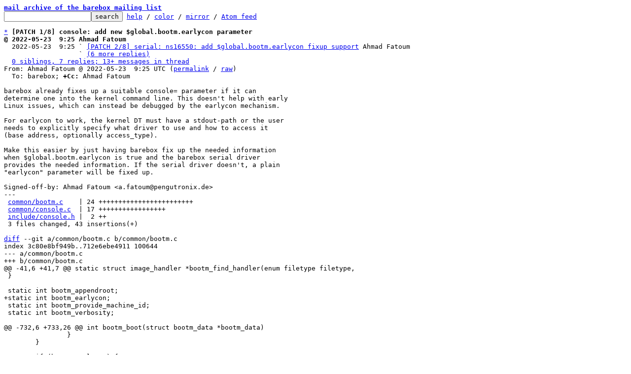

--- FILE ---
content_type: text/html; charset=UTF-8
request_url: https://lore.barebox.org/barebox/20220523092526.791716-6-a.fatoum@pengutronix.de/T/
body_size: 8742
content:
<html><head><title>[PATCH 1/8] console: add new $global.bootm.earlycon parameter</title><link
rel=alternate
title="Atom feed"
href="../../new.atom"
type="application/atom+xml"/><style>pre{white-space:pre-wrap}*{font-size:100%;font-family:monospace}</style></head><body><form
action="../../"><pre><a
href="../../?t=20220609092701"><b>mail archive of the barebox mailing list</b></a>
<input
name=q
type=text /><input
type=submit
value=search /> <a
href="../../_/text/help/">help</a> / <a
href="../../_/text/color/">color</a> / <a
id=mirror
href="../../_/text/mirror/">mirror</a> / <a
href="../../new.atom">Atom feed</a></pre></form><pre><a
href=#ed9c707640af179f8e88f801139c3de478c48edfd
id=md9c707640af179f8e88f801139c3de478c48edfd>*</a> <b>[PATCH 1/8] console: add new $global.bootm.earlycon parameter</b>
<b>@ 2022-05-23  9:25 Ahmad Fatoum</b>
  2022-05-23  9:25 ` <a
href="#m0d64e95fe13ca1170ab45d75f712245be325643f">[PATCH 2/8] serial: ns16550: add $global.bootm.earlycon fixup support</a> Ahmad Fatoum
                   ` <a
href=#r0d64e95fe13ca1170ab45d75f712245be325643f>(6 more replies)</a>
  <a
href=#rd9c707640af179f8e88f801139c3de478c48edfd>0 siblings, 7 replies; 13+ messages in thread</a>
From: Ahmad Fatoum @ 2022-05-23  9:25 UTC (<a
href="../../20220523092526.791716-1-a.fatoum@pengutronix.de/">permalink</a> / <a
href="../../20220523092526.791716-1-a.fatoum@pengutronix.de/raw">raw</a>)
  To: barebox; <b>+Cc:</b> Ahmad Fatoum

barebox already fixes up a suitable console= parameter if it can
determine one into the kernel command line. This doesn&#39;t help with early
Linux issues, which can instead be debugged by the earlycon mechanism.

For earlycon to work, the kernel DT must have a stdout-path or the user
needs to explicitly specify what driver to use and how to access it
(base address, optionally access_type).

Make this easier by just having barebox fix up the needed information
when $global.bootm.earlycon is true and the barebox serial driver
provides the needed information. If the serial driver doesn&#39;t, a plain
&#34;earlycon&#34; parameter will be fixed up.

Signed-off-by: Ahmad Fatoum &lt;a.fatoum@pengutronix.de&gt;
---
 <a
id=iZ2e.:..:20220523092526.791716-1-a.fatoum::40pengutronix.de:1common:bootm.c
href=#Z2e.:..:20220523092526.791716-1-a.fatoum::40pengutronix.de:1common:bootm.c>common/bootm.c</a>    | 24 ++++++++++++++++++++++++
 <a
id=iZ2e.:..:20220523092526.791716-1-a.fatoum::40pengutronix.de:1common:console.c
href=#Z2e.:..:20220523092526.791716-1-a.fatoum::40pengutronix.de:1common:console.c>common/console.c</a>  | 17 +++++++++++++++++
 <a
id=iZ2e.:..:20220523092526.791716-1-a.fatoum::40pengutronix.de:1include:console.h
href=#Z2e.:..:20220523092526.791716-1-a.fatoum::40pengutronix.de:1include:console.h>include/console.h</a> |  2 ++
 3 files changed, 43 insertions(+)

<span
class="head"><a
href=#iZ2e.:..:20220523092526.791716-1-a.fatoum::40pengutronix.de:1common:bootm.c
id=Z2e.:..:20220523092526.791716-1-a.fatoum::40pengutronix.de:1common:bootm.c>diff</a> --git a/common/bootm.c b/common/bootm.c
index 3c80e8bf949b..712e6ebe4911 100644
--- a/common/bootm.c
+++ b/common/bootm.c
</span><span
class="hunk">@@ -41,6 +41,7 @@ static struct image_handler *bootm_find_handler(enum filetype filetype,
</span> }
 
 static int bootm_appendroot;
<span
class="add">+static int bootm_earlycon;
</span> static int bootm_provide_machine_id;
 static int bootm_verbosity;
 
<span
class="hunk">@@ -732,6 +733,26 @@ int bootm_boot(struct bootm_data *bootm_data)
</span> 		}
 	}
 
<span
class="add">+	if (bootm_earlycon) {
+		struct console_device *console;
+		const char *earlycon = NULL;
+
+		for_each_console(console) {
+			if (!(console-&gt;f_active &#38; (CONSOLE_STDOUT | CONSOLE_STDERR)))
+				continue;
+
+			earlycon = dev_get_param(&#38;console-&gt;class_dev, &#34;linux.bootargs.earlycon&#34;);
+			if (earlycon)
+				break;
+		}
+
+		if (!earlycon)
+			earlycon = &#34;earlycon&#34;;
+
+		pr_info(&#34;Adding \&#34;%s\&#34; to Kernel commandline\n&#34;, earlycon);
+		globalvar_add_simple(&#34;linux.bootargs.bootm.earlycon&#34;, earlycon);
+	}
+
</span> 	if (bootm_data-&gt;provide_machine_id) {
 		const char *machine_id = getenv_nonempty(&#34;global.machine_id&#34;);
 		char *machine_id_bootarg;
<span
class="hunk">@@ -798,6 +819,7 @@ err_out:
</span> 	if (data-&gt;of_root_node &#38;&#38; data-&gt;of_root_node != of_get_root_node())
 		of_delete_node(data-&gt;of_root_node);
 
<span
class="add">+	globalvar_remove(&#34;linux.bootargs.bootm.earlycon&#34;);
</span> 	globalvar_remove(&#34;linux.bootargs.bootm.appendroot&#34;);
 	free(data-&gt;os_header);
 	free(data-&gt;os_file);
<span
class="hunk">@@ -897,6 +919,7 @@ static int bootm_init(void)
</span> 	globalvar_add_simple(&#34;bootm.root_dev&#34;, NULL);
 	globalvar_add_simple(&#34;bootm.tee&#34;, NULL);
 	globalvar_add_simple_bool(&#34;bootm.appendroot&#34;, &#38;bootm_appendroot);
<span
class="add">+	globalvar_add_simple_bool(&#34;bootm.earlycon&#34;, &#38;bootm_earlycon);
</span> 	globalvar_add_simple_bool(&#34;bootm.provide_machine_id&#34;, &#38;bootm_provide_machine_id);
 	if (IS_ENABLED(CONFIG_BOOTM_INITRD)) {
 		globalvar_add_simple(&#34;bootm.initrd&#34;, NULL);
<span
class="hunk">@@ -936,6 +959,7 @@ BAREBOX_MAGICVAR(global.bootm.oftree, &#34;bootm default oftree&#34;);
</span> BAREBOX_MAGICVAR(global.bootm.tee, &#34;bootm default tee image&#34;);
 BAREBOX_MAGICVAR(global.bootm.verify, &#34;bootm default verify level&#34;);
 BAREBOX_MAGICVAR(global.bootm.verbose, &#34;bootm default verbosity level (0=quiet)&#34;);
<span
class="add">+BAREBOX_MAGICVAR(global.bootm.earlycon, &#34;Add earlycon option to Kernel for early log output&#34;);
</span> BAREBOX_MAGICVAR(global.bootm.appendroot, &#34;Add root= option to Kernel to mount rootfs from the device the Kernel comes from (default, device can be overridden via global.bootm.root_dev)&#34;);
 BAREBOX_MAGICVAR(global.bootm.root_dev, &#34;bootm default root device (overrides default device in global.bootm.appendroot)&#34;);
 BAREBOX_MAGICVAR(global.bootm.provide_machine_id, &#34;If true, append systemd.machine_id=$global.machine_id to Kernel command line&#34;);
<span
class="head"><a
href=#iZ2e.:..:20220523092526.791716-1-a.fatoum::40pengutronix.de:1common:console.c
id=Z2e.:..:20220523092526.791716-1-a.fatoum::40pengutronix.de:1common:console.c>diff</a> --git a/common/console.c b/common/console.c
index 8727b187cf7c..c442c2dde132 100644
--- a/common/console.c
+++ b/common/console.c
</span><span
class="hunk">@@ -220,6 +220,21 @@ static void console_init_early(void)
</span> 	initialized = CONSOLE_INITIALIZED_BUFFER;
 }
 
<span
class="add">+static void console_add_earlycon_param(struct console_device *cdev, unsigned baudrate)
+{
+	char *str;
+
+	if (!cdev-&gt;linux_earlycon_name)
+		return;
+
+	str = basprintf(&#34;earlycon=%s,0x%lx,%dn8&#34;, cdev-&gt;linux_earlycon_name,
+			(ulong)cdev-&gt;phys_base, baudrate);
+
+	dev_add_param_fixed(&#38;cdev-&gt;class_dev, &#34;linux.bootargs.earlycon&#34;, str);
+
+	free(str);
+}
+
</span> static void console_set_stdoutpath(struct console_device *cdev, unsigned baudrate)
 {
 	int id;
<span
class="hunk">@@ -332,6 +347,8 @@ int console_register(struct console_device *newcdev)
</span> 		console_set_stdoutpath(newcdev, baudrate);
 	}
 
<span
class="add">+	console_add_earlycon_param(newcdev, baudrate);
+
</span> 	if (newcdev-&gt;setbrg) {
 		ret = newcdev-&gt;setbrg(newcdev, baudrate);
 		if (ret)
<span
class="head"><a
href=#iZ2e.:..:20220523092526.791716-1-a.fatoum::40pengutronix.de:1include:console.h
id=Z2e.:..:20220523092526.791716-1-a.fatoum::40pengutronix.de:1include:console.h>diff</a> --git a/include/console.h b/include/console.h
index 5d5783ca6668..7fea8eeb9e7d 100644
--- a/include/console.h
+++ b/include/console.h
</span><span
class="hunk">@@ -53,6 +53,8 @@ struct console_device {
</span> 	unsigned int baudrate_param;
 
 	const char *linux_console_name;
<span
class="add">+	const char *linux_earlycon_name;
+	void __iomem *phys_base;
</span> 
 	struct cdev devfs;
 	struct cdev_operations fops;
-- 
2.30.2


_______________________________________________
barebox mailing list
barebox@lists.infradead.org
<a
href="http://lists.infradead.org/mailman/listinfo/barebox">http://lists.infradead.org/mailman/listinfo/barebox</a>


<a
href=#md9c707640af179f8e88f801139c3de478c48edfd
id=ed9c707640af179f8e88f801139c3de478c48edfd>^</a> <a
href="../../20220523092526.791716-1-a.fatoum@pengutronix.de/">permalink</a> <a
href="../../20220523092526.791716-1-a.fatoum@pengutronix.de/raw">raw</a> <a
href="../../20220523092526.791716-1-a.fatoum@pengutronix.de/#R">reply</a>	[<a
href="../../20220523092526.791716-1-a.fatoum@pengutronix.de/T/#u"><b>flat</b></a>|<a
href="../../20220523092526.791716-1-a.fatoum@pengutronix.de/t/#u">nested</a>] <a
href=#rd9c707640af179f8e88f801139c3de478c48edfd>13+ messages in thread</a></pre><hr><pre><a
href=#e0d64e95fe13ca1170ab45d75f712245be325643f
id=m0d64e95fe13ca1170ab45d75f712245be325643f>*</a> <b>[PATCH 2/8] serial: ns16550: add $global.bootm.earlycon fixup support</b>
  2022-05-23  9:25 <a
href="#md9c707640af179f8e88f801139c3de478c48edfd">[PATCH 1/8] console: add new $global.bootm.earlycon parameter</a> Ahmad Fatoum
<b>@ 2022-05-23  9:25 ` Ahmad Fatoum</b>
  2022-05-23  9:25 ` <a
href="#m13f0acf8b0f59219b65ac597cff427bc4a893174">[PATCH 3/8] serial: amba-pl011:</a> &#34; Ahmad Fatoum
                   ` <a
href=#r13f0acf8b0f59219b65ac597cff427bc4a893174>(5 subsequent siblings)</a>
  <a
href=#r0d64e95fe13ca1170ab45d75f712245be325643f>6 siblings, 0 replies; 13+ messages in thread</a>
From: Ahmad Fatoum @ 2022-05-23  9:25 UTC (<a
href="../../20220523092526.791716-2-a.fatoum@pengutronix.de/">permalink</a> / <a
href="../../20220523092526.791716-2-a.fatoum@pengutronix.de/raw">raw</a>)
  To: barebox; <b>+Cc:</b> Ahmad Fatoum

There are too many ways to integrate a ns16550. Let barebox compute a
suitable earlycon for each device.

Signed-off-by: Ahmad Fatoum &lt;a.fatoum@pengutronix.de&gt;
---
 <a
id=iZ2e.:..:20220523092526.791716-2-a.fatoum::40pengutronix.de:1drivers:serial:serial_ns16550.c
href=#Z2e.:..:20220523092526.791716-2-a.fatoum::40pengutronix.de:1drivers:serial:serial_ns16550.c>drivers/serial/serial_ns16550.c</a> | 22 ++++++++++++++++++++++
 1 file changed, 22 insertions(+)

<span
class="head"><a
href=#iZ2e.:..:20220523092526.791716-2-a.fatoum::40pengutronix.de:1drivers:serial:serial_ns16550.c
id=Z2e.:..:20220523092526.791716-2-a.fatoum::40pengutronix.de:1drivers:serial:serial_ns16550.c>diff</a> --git a/drivers/serial/serial_ns16550.c b/drivers/serial/serial_ns16550.c
index 464ae1aebc33..b4cea816ada7 100644
--- a/drivers/serial/serial_ns16550.c
+++ b/drivers/serial/serial_ns16550.c
</span><span
class="hunk">@@ -39,11 +39,13 @@ struct ns16550_priv {
</span> 	unsigned iobase;
 	void (*write_reg)(struct ns16550_priv *, uint8_t val, unsigned offset);
 	uint8_t (*read_reg)(struct ns16550_priv *, unsigned offset);
<span
class="add">+	const char *access_type;
</span> };
 
 struct ns16550_drvdata {
         void (*init_port)(struct console_device *cdev);
         const char *linux_console_name;
<span
class="add">+        const char *linux_earlycon_name;
</span> };
 
 static inline struct ns16550_priv *to_ns16550_priv(struct console_device *cdev)
<span
class="hunk">@@ -323,22 +325,27 @@ static void ns16550_probe_dt(struct device_d *dev, struct ns16550_priv *priv)
</span> 		priv-&gt;mmiobase += offset;
 	of_property_read_u32(np, &#34;reg-shift&#34;, &#38;priv-&gt;plat.shift);
 	of_property_read_u32(np, &#34;reg-io-width&#34;, &#38;width);
<span
class="add">+
</span> 	switch (width) {
 	case 1:
 		priv-&gt;read_reg = ns16550_read_reg_mmio_8;
 		priv-&gt;write_reg = ns16550_write_reg_mmio_8;
<span
class="add">+		priv-&gt;access_type = &#34;mmio&#34;;
</span> 		break;
 	case 2:
 		priv-&gt;read_reg = ns16550_read_reg_mmio_16;
 		priv-&gt;write_reg = ns16550_write_reg_mmio_16;
<span
class="add">+		priv-&gt;access_type = &#34;mmio16&#34;;
</span> 		break;
 	case 4:
 		if (of_device_is_big_endian(np)) {
 			priv-&gt;read_reg = ns16550_read_reg_mmio_32be;
 			priv-&gt;write_reg = ns16550_write_reg_mmio_32be;
<span
class="add">+			priv-&gt;access_type = &#34;mmio32be&#34;;
</span> 		} else {
 			priv-&gt;read_reg = ns16550_read_reg_mmio_32;
 			priv-&gt;write_reg = ns16550_write_reg_mmio_32;
<span
class="add">+			priv-&gt;access_type = &#34;mmio32&#34;;
</span> 		}
 		break;
 	default:
<span
class="hunk">@@ -350,30 +357,36 @@ static void ns16550_probe_dt(struct device_d *dev, struct ns16550_priv *priv)
</span> static struct ns16550_drvdata ns16450_drvdata = {
 	.init_port = ns16450_serial_init_port,
 	.linux_console_name = &#34;ttyS&#34;,
<span
class="add">+	.linux_earlycon_name = &#34;uart8250&#34;,
</span> };
 
 static struct ns16550_drvdata ns16550_drvdata = {
 	.init_port = ns16550_serial_init_port,
 	.linux_console_name = &#34;ttyS&#34;,
<span
class="add">+	.linux_earlycon_name = &#34;uart8250&#34;,
</span> };
 
 static __maybe_unused struct ns16550_drvdata omap_drvdata = {
 	.init_port = ns16550_omap_init_port,
 	.linux_console_name = &#34;ttyO&#34;,
<span
class="add">+	.linux_earlycon_name = &#34;omap8250&#34;,
</span> };
 
 static __maybe_unused struct ns16550_drvdata jz_drvdata = {
 	.init_port = ns16550_jz_init_port,
<span
class="add">+	.linux_earlycon_name = &#34;jz4740_uart&#34;,
</span> };
 
 static __maybe_unused struct ns16550_drvdata tegra_drvdata = {
 	.init_port = ns16550_serial_init_port,
 	.linux_console_name = &#34;ttyS&#34;,
<span
class="add">+	.linux_earlycon_name = &#34;uart8250&#34;,
</span> };
 
 static __maybe_unused struct ns16550_drvdata rpi_drvdata = {
 	.init_port = rpi_init_port,
 	.linux_console_name = &#34;ttyS&#34;,
<span
class="add">+	.linux_earlycon_name = &#34;bcm2835aux&#34;,
</span> };
 
 static int ns16550_init_iomem(struct device_d *dev, struct ns16550_priv *priv)
<span
class="hunk">@@ -396,14 +409,17 @@ static int ns16550_init_iomem(struct device_d *dev, struct ns16550_priv *priv)
</span> 	case IORESOURCE_MEM_8BIT:
 		priv-&gt;read_reg = ns16550_read_reg_mmio_8;
 		priv-&gt;write_reg = ns16550_write_reg_mmio_8;
<span
class="add">+		priv-&gt;access_type = &#34;mmio&#34;;
</span> 		break;
 	case IORESOURCE_MEM_16BIT:
 		priv-&gt;read_reg = ns16550_read_reg_mmio_16;
 		priv-&gt;write_reg = ns16550_write_reg_mmio_16;
<span
class="add">+		priv-&gt;access_type = &#34;mmio16&#34;;
</span> 		break;
 	case IORESOURCE_MEM_32BIT:
 		priv-&gt;read_reg = ns16550_read_reg_mmio_32;
 		priv-&gt;write_reg = ns16550_write_reg_mmio_32;
<span
class="add">+		priv-&gt;access_type = &#34;mmio32&#34;;
</span> 		break;
 	}
 
<span
class="hunk">@@ -441,6 +457,8 @@ static int ns16550_init_ioport(struct device_d *dev, struct ns16550_priv *priv)
</span> 		break;
 	}
 
<span
class="add">+	priv-&gt;access_type = &#34;io&#34;;
+
</span> 	return 0;
 }
 
<span
class="hunk">@@ -502,6 +520,10 @@ static int ns16550_probe(struct device_d *dev)
</span> 	cdev-&gt;setbrg = ns16550_setbaudrate;
 	cdev-&gt;flush = ns16550_flush;
 	cdev-&gt;linux_console_name = devtype-&gt;linux_console_name;
<span
class="add">+	cdev-&gt;linux_earlycon_name = basprintf(&#34;%s,%s&#34;, devtype-&gt;linux_earlycon_name,
+					      priv-&gt;access_type);
+	cdev-&gt;phys_base = !strcmp(priv-&gt;access_type, &#34;io&#34;) ?
+		IOMEM((ulong)priv-&gt;iobase) : priv-&gt;mmiobase;
</span> 
 	priv-&gt;fcrval = FCRVAL;
 
-- 
2.30.2


_______________________________________________
barebox mailing list
barebox@lists.infradead.org
<a
href="http://lists.infradead.org/mailman/listinfo/barebox">http://lists.infradead.org/mailman/listinfo/barebox</a>


<a
href=#m0d64e95fe13ca1170ab45d75f712245be325643f
id=e0d64e95fe13ca1170ab45d75f712245be325643f>^</a> <a
href="../../20220523092526.791716-2-a.fatoum@pengutronix.de/">permalink</a> <a
href="../../20220523092526.791716-2-a.fatoum@pengutronix.de/raw">raw</a> <a
href="../../20220523092526.791716-2-a.fatoum@pengutronix.de/#R">reply</a>	[<a
href="../../20220523092526.791716-2-a.fatoum@pengutronix.de/T/#u"><b>flat</b></a>|<a
href="../../20220523092526.791716-2-a.fatoum@pengutronix.de/t/#u">nested</a>] <a
href=#r0d64e95fe13ca1170ab45d75f712245be325643f>13+ messages in thread</a></pre><hr><pre><a
href=#e13f0acf8b0f59219b65ac597cff427bc4a893174
id=m13f0acf8b0f59219b65ac597cff427bc4a893174>*</a> <b>[PATCH 3/8] serial: amba-pl011: add $global.bootm.earlycon fixup support</b>
  2022-05-23  9:25 <a
href="#md9c707640af179f8e88f801139c3de478c48edfd">[PATCH 1/8] console: add new $global.bootm.earlycon parameter</a> Ahmad Fatoum
  2022-05-23  9:25 ` <a
href="#m0d64e95fe13ca1170ab45d75f712245be325643f">[PATCH 2/8] serial: ns16550: add $global.bootm.earlycon fixup support</a> Ahmad Fatoum
<b>@ 2022-05-23  9:25 ` Ahmad Fatoum</b>
  2022-05-23  9:25 ` <a
href="#mf638ad3147a125e0a79441d261ecf0d5f8c1cc7d">[PATCH 4/8] serial: atmel:</a> &#34; Ahmad Fatoum
                   ` <a
href=#rf638ad3147a125e0a79441d261ecf0d5f8c1cc7d>(4 subsequent siblings)</a>
  <a
href=#r13f0acf8b0f59219b65ac597cff427bc4a893174>6 siblings, 0 replies; 13+ messages in thread</a>
From: Ahmad Fatoum @ 2022-05-23  9:25 UTC (<a
href="../../20220523092526.791716-3-a.fatoum@pengutronix.de/">permalink</a> / <a
href="../../20220523092526.791716-3-a.fatoum@pengutronix.de/raw">raw</a>)
  To: barebox; <b>+Cc:</b> Ahmad Fatoum

Allow barebox compute a suitable earlycon parameter.

Signed-off-by: Ahmad Fatoum &lt;a.fatoum@pengutronix.de&gt;
---
 <a
id=iZ2e.:..:20220523092526.791716-3-a.fatoum::40pengutronix.de:1drivers:serial:amba-pl011.c
href=#Z2e.:..:20220523092526.791716-3-a.fatoum::40pengutronix.de:1drivers:serial:amba-pl011.c>drivers/serial/amba-pl011.c</a> | 2 ++
 <a
id=iZ2e.:..:20220523092526.791716-3-a.fatoum::40pengutronix.de:1drivers:serial:stm-serial.c
href=#Z2e.:..:20220523092526.791716-3-a.fatoum::40pengutronix.de:1drivers:serial:stm-serial.c>drivers/serial/stm-serial.c</a> | 2 ++
 2 files changed, 4 insertions(+)

<span
class="head"><a
href=#iZ2e.:..:20220523092526.791716-3-a.fatoum::40pengutronix.de:1drivers:serial:amba-pl011.c
id=Z2e.:..:20220523092526.791716-3-a.fatoum::40pengutronix.de:1drivers:serial:amba-pl011.c>diff</a> --git a/drivers/serial/amba-pl011.c b/drivers/serial/amba-pl011.c
index 345c58e27426..b53ff6877b77 100644
--- a/drivers/serial/amba-pl011.c
+++ b/drivers/serial/amba-pl011.c
</span><span
class="hunk">@@ -202,6 +202,8 @@ static int pl011_probe(struct amba_device *dev, const struct amba_id *id)
</span> 	cdev-&gt;getc = pl011_getc;
 	cdev-&gt;setbrg = pl011_setbaudrate;
 	cdev-&gt;linux_console_name = &#34;ttyAMA&#34;;
<span
class="add">+	cdev-&gt;linux_earlycon_name = &#34;pl011&#34;;
+	cdev-&gt;phys_base = uart-&gt;base;
</span> 
 	pl011_init_port(cdev);
 
<span
class="head"><a
href=#iZ2e.:..:20220523092526.791716-3-a.fatoum::40pengutronix.de:1drivers:serial:stm-serial.c
id=Z2e.:..:20220523092526.791716-3-a.fatoum::40pengutronix.de:1drivers:serial:stm-serial.c>diff</a> --git a/drivers/serial/stm-serial.c b/drivers/serial/stm-serial.c
index 30aaba94f0ef..b4b2c4cc8f71 100644
--- a/drivers/serial/stm-serial.c
+++ b/drivers/serial/stm-serial.c
</span><span
class="hunk">@@ -149,12 +149,14 @@ static int stm_serial_probe(struct device_d *dev)
</span> 	cdev-&gt;setbrg = stm_serial_setbaudrate;
 	cdev-&gt;dev = dev;
 	cdev-&gt;linux_console_name = &#34;ttyAMA&#34;;
<span
class="add">+	cdev-&gt;linux_earlycon_name = &#34;pl011&#34;;
</span> 
 	dev-&gt;priv = priv;
 	iores = dev_request_mem_resource(dev, 0);
 	if (IS_ERR(iores))
 		return PTR_ERR(iores);
 	priv-&gt;base = IOMEM(iores-&gt;start);
<span
class="add">+	cdev-&gt;phys_base = priv-&gt;base;
</span> 	priv-&gt;clk = clk_get(dev, NULL);
 	if (IS_ERR(priv-&gt;clk))
 		return PTR_ERR(priv-&gt;clk);
-- 
2.30.2


_______________________________________________
barebox mailing list
barebox@lists.infradead.org
<a
href="http://lists.infradead.org/mailman/listinfo/barebox">http://lists.infradead.org/mailman/listinfo/barebox</a>


<a
href=#m13f0acf8b0f59219b65ac597cff427bc4a893174
id=e13f0acf8b0f59219b65ac597cff427bc4a893174>^</a> <a
href="../../20220523092526.791716-3-a.fatoum@pengutronix.de/">permalink</a> <a
href="../../20220523092526.791716-3-a.fatoum@pengutronix.de/raw">raw</a> <a
href="../../20220523092526.791716-3-a.fatoum@pengutronix.de/#R">reply</a>	[<a
href="../../20220523092526.791716-3-a.fatoum@pengutronix.de/T/#u"><b>flat</b></a>|<a
href="../../20220523092526.791716-3-a.fatoum@pengutronix.de/t/#u">nested</a>] <a
href=#r13f0acf8b0f59219b65ac597cff427bc4a893174>13+ messages in thread</a></pre><hr><pre><a
href=#ef638ad3147a125e0a79441d261ecf0d5f8c1cc7d
id=mf638ad3147a125e0a79441d261ecf0d5f8c1cc7d>*</a> <b>[PATCH 4/8] serial: atmel: add $global.bootm.earlycon fixup support</b>
  2022-05-23  9:25 <a
href="#md9c707640af179f8e88f801139c3de478c48edfd">[PATCH 1/8] console: add new $global.bootm.earlycon parameter</a> Ahmad Fatoum
  2022-05-23  9:25 ` <a
href="#m0d64e95fe13ca1170ab45d75f712245be325643f">[PATCH 2/8] serial: ns16550: add $global.bootm.earlycon fixup support</a> Ahmad Fatoum
  2022-05-23  9:25 ` <a
href="#m13f0acf8b0f59219b65ac597cff427bc4a893174">[PATCH 3/8] serial: amba-pl011:</a> &#34; Ahmad Fatoum
<b>@ 2022-05-23  9:25 ` Ahmad Fatoum</b>
  2022-05-23  9:25 ` <a
href="#m8447638a8ff92b994fbab97f38dfdab016d97df8">[PATCH 5/8] serial: imx:</a> &#34; Ahmad Fatoum
                   ` <a
href=#r8447638a8ff92b994fbab97f38dfdab016d97df8>(3 subsequent siblings)</a>
  <a
href=#rf638ad3147a125e0a79441d261ecf0d5f8c1cc7d>6 siblings, 0 replies; 13+ messages in thread</a>
From: Ahmad Fatoum @ 2022-05-23  9:25 UTC (<a
href="../../20220523092526.791716-4-a.fatoum@pengutronix.de/">permalink</a> / <a
href="../../20220523092526.791716-4-a.fatoum@pengutronix.de/raw">raw</a>)
  To: barebox; <b>+Cc:</b> Ahmad Fatoum

Allow barebox compute a suitable earlycon parameter.

Signed-off-by: Ahmad Fatoum &lt;a.fatoum@pengutronix.de&gt;
---
 <a
id=iZ2e.:..:20220523092526.791716-4-a.fatoum::40pengutronix.de:1drivers:serial:atmel.c
href=#Z2e.:..:20220523092526.791716-4-a.fatoum::40pengutronix.de:1drivers:serial:atmel.c>drivers/serial/atmel.c</a> | 3 +++
 1 file changed, 3 insertions(+)

<span
class="head"><a
href=#iZ2e.:..:20220523092526.791716-4-a.fatoum::40pengutronix.de:1drivers:serial:atmel.c
id=Z2e.:..:20220523092526.791716-4-a.fatoum::40pengutronix.de:1drivers:serial:atmel.c>diff</a> --git a/drivers/serial/atmel.c b/drivers/serial/atmel.c
index f83835da9ab7..9e20754998e9 100644
--- a/drivers/serial/atmel.c
+++ b/drivers/serial/atmel.c
</span><span
class="hunk">@@ -427,11 +427,14 @@ static int atmel_serial_probe(struct device_d *dev)
</span> 	cdev-&gt;setbrg = atmel_serial_setbaudrate;
 	cdev-&gt;set_mode = atmel_serial_set_mode;
 	cdev-&gt;linux_console_name = &#34;ttyAT&#34;;
<span
class="add">+	cdev-&gt;linux_earlycon_name = &#34;atmel_serial&#34;;
</span> 
 	ret = atmel_serial_init_port(cdev);
 	if (ret)
 		return ret;
 
<span
class="add">+	cdev-&gt;phys_base = uart-&gt;base;
+
</span> 	/* Enable UART */
 
 	console_register(cdev);
-- 
2.30.2


_______________________________________________
barebox mailing list
barebox@lists.infradead.org
<a
href="http://lists.infradead.org/mailman/listinfo/barebox">http://lists.infradead.org/mailman/listinfo/barebox</a>


<a
href=#mf638ad3147a125e0a79441d261ecf0d5f8c1cc7d
id=ef638ad3147a125e0a79441d261ecf0d5f8c1cc7d>^</a> <a
href="../../20220523092526.791716-4-a.fatoum@pengutronix.de/">permalink</a> <a
href="../../20220523092526.791716-4-a.fatoum@pengutronix.de/raw">raw</a> <a
href="../../20220523092526.791716-4-a.fatoum@pengutronix.de/#R">reply</a>	[<a
href="../../20220523092526.791716-4-a.fatoum@pengutronix.de/T/#u"><b>flat</b></a>|<a
href="../../20220523092526.791716-4-a.fatoum@pengutronix.de/t/#u">nested</a>] <a
href=#rf638ad3147a125e0a79441d261ecf0d5f8c1cc7d>13+ messages in thread</a></pre><hr><pre><a
href=#e8447638a8ff92b994fbab97f38dfdab016d97df8
id=m8447638a8ff92b994fbab97f38dfdab016d97df8>*</a> <b>[PATCH 5/8] serial: imx: add $global.bootm.earlycon fixup support</b>
  2022-05-23  9:25 <a
href="#md9c707640af179f8e88f801139c3de478c48edfd">[PATCH 1/8] console: add new $global.bootm.earlycon parameter</a> Ahmad Fatoum
                   ` <a
href=#rf638ad3147a125e0a79441d261ecf0d5f8c1cc7d>(2 preceding siblings ...)</a>
  2022-05-23  9:25 ` <a
href="#mf638ad3147a125e0a79441d261ecf0d5f8c1cc7d">[PATCH 4/8] serial: atmel:</a> &#34; Ahmad Fatoum
<b>@ 2022-05-23  9:25 ` Ahmad Fatoum</b>
  2022-05-23 11:04   ` <a
href="#mf4c6d3fa943b0d5483c0e27504cf22dbe71da865">Sascha Hauer</a>
  2022-05-23  9:25 ` <a
href="#m118648bd2fca29ddc03c4f0d6bc67bc930d47b60">[PATCH 6/8] serial: litex: add linux console/earlycon</a> &#34; Ahmad Fatoum
                   ` <a
href=#r118648bd2fca29ddc03c4f0d6bc67bc930d47b60>(2 subsequent siblings)</a>
  <a
href=#r8447638a8ff92b994fbab97f38dfdab016d97df8>6 siblings, 1 reply; 13+ messages in thread</a>
From: Ahmad Fatoum @ 2022-05-23  9:25 UTC (<a
href="../../20220523092526.791716-5-a.fatoum@pengutronix.de/">permalink</a> / <a
href="../../20220523092526.791716-5-a.fatoum@pengutronix.de/raw">raw</a>)
  To: barebox; <b>+Cc:</b> Ahmad Fatoum

Allow barebox compute a suitable earlycon parameter.

Signed-off-by: Ahmad Fatoum &lt;a.fatoum@pengutronix.de&gt;
---
 <a
id=iZ2e.:..:20220523092526.791716-5-a.fatoum::40pengutronix.de:1drivers:serial:serial_imx.c
href=#Z2e.:..:20220523092526.791716-5-a.fatoum::40pengutronix.de:1drivers:serial:serial_imx.c>drivers/serial/serial_imx.c</a> | 2 ++
 1 file changed, 2 insertions(+)

<span
class="head"><a
href=#iZ2e.:..:20220523092526.791716-5-a.fatoum::40pengutronix.de:1drivers:serial:serial_imx.c
id=Z2e.:..:20220523092526.791716-5-a.fatoum::40pengutronix.de:1drivers:serial:serial_imx.c>diff</a> --git a/drivers/serial/serial_imx.c b/drivers/serial/serial_imx.c
index 6a933c930e9b..cf9c3f02a7ef 100644
--- a/drivers/serial/serial_imx.c
+++ b/drivers/serial/serial_imx.c
</span><span
class="hunk">@@ -234,6 +234,8 @@ static int imx_serial_probe(struct device_d *dev)
</span> 	cdev-&gt;flush = imx_serial_flush;
 	cdev-&gt;setbrg = imx_serial_setbaudrate;
 	cdev-&gt;linux_console_name = &#34;ttymxc&#34;;
<span
class="add">+	cdev-&gt;linux_earlycon_name = &#34;ec_imx6q&#34;;
+	cdev-&gt;phys_base = priv-&gt;regs;
</span> 	if (dev-&gt;device_node) {
 		devname = of_alias_get(dev-&gt;device_node);
 		if (devname) {
-- 
2.30.2


_______________________________________________
barebox mailing list
barebox@lists.infradead.org
<a
href="http://lists.infradead.org/mailman/listinfo/barebox">http://lists.infradead.org/mailman/listinfo/barebox</a>


<a
href=#m8447638a8ff92b994fbab97f38dfdab016d97df8
id=e8447638a8ff92b994fbab97f38dfdab016d97df8>^</a> <a
href="../../20220523092526.791716-5-a.fatoum@pengutronix.de/">permalink</a> <a
href="../../20220523092526.791716-5-a.fatoum@pengutronix.de/raw">raw</a> <a
href="../../20220523092526.791716-5-a.fatoum@pengutronix.de/#R">reply</a>	[<a
href="../../20220523092526.791716-5-a.fatoum@pengutronix.de/T/#u"><b>flat</b></a>|<a
href="../../20220523092526.791716-5-a.fatoum@pengutronix.de/t/#u">nested</a>] <a
href=#r8447638a8ff92b994fbab97f38dfdab016d97df8>13+ messages in thread</a></pre><hr><pre><a
href=#e118648bd2fca29ddc03c4f0d6bc67bc930d47b60
id=m118648bd2fca29ddc03c4f0d6bc67bc930d47b60>*</a> <u
id=u><b>[PATCH 6/8] serial: litex: add linux console/earlycon fixup support</b></u>
  2022-05-23  9:25 <a
href="#md9c707640af179f8e88f801139c3de478c48edfd">[PATCH 1/8] console: add new $global.bootm.earlycon parameter</a> Ahmad Fatoum
                   ` <a
href=#r8447638a8ff92b994fbab97f38dfdab016d97df8>(3 preceding siblings ...)</a>
  2022-05-23  9:25 ` <a
href="#m8447638a8ff92b994fbab97f38dfdab016d97df8">[PATCH 5/8] serial: imx:</a> &#34; Ahmad Fatoum
<b>@ 2022-05-23  9:25 ` Ahmad Fatoum</b>
  2022-05-23  9:25 ` <a
href="#m7a4ffb2cc3f10c4187b664084cbe10de0cdc118e">[PATCH 7/8] serial: lpuart: add $global.bootm.earlycon</a> &#34; Ahmad Fatoum
  2022-05-23  9:25 ` <a
href="#made5a8f259c38fd38f3a877f887e225bd42df3e2">[PATCH 8/8] video: efi_gop: add $global.bootm.earlycon fixup for framebuffer console</a> Ahmad Fatoum
  <a
href=#r118648bd2fca29ddc03c4f0d6bc67bc930d47b60>6 siblings, 0 replies; 13+ messages in thread</a>
From: Ahmad Fatoum @ 2022-05-23  9:25 UTC (<a
href="../../20220523092526.791716-6-a.fatoum@pengutronix.de/">permalink</a> / <a
href="../../20220523092526.791716-6-a.fatoum@pengutronix.de/raw">raw</a>)
  To: barebox; <b>+Cc:</b> Ahmad Fatoum

Allow barebox compute a suitable console= and earlycon parameter.

Signed-off-by: Ahmad Fatoum &lt;a.fatoum@pengutronix.de&gt;
---
 <a
id=iZ2e.:..:20220523092526.791716-6-a.fatoum::40pengutronix.de:1drivers:serial:serial_litex.c
href=#Z2e.:..:20220523092526.791716-6-a.fatoum::40pengutronix.de:1drivers:serial:serial_litex.c>drivers/serial/serial_litex.c</a> | 3 +++
 1 file changed, 3 insertions(+)

<span
class="head"><a
href=#iZ2e.:..:20220523092526.791716-6-a.fatoum::40pengutronix.de:1drivers:serial:serial_litex.c
id=Z2e.:..:20220523092526.791716-6-a.fatoum::40pengutronix.de:1drivers:serial:serial_litex.c>diff</a> --git a/drivers/serial/serial_litex.c b/drivers/serial/serial_litex.c
index 3643427ef408..554fee71a3c4 100644
--- a/drivers/serial/serial_litex.c
+++ b/drivers/serial/serial_litex.c
</span><span
class="hunk">@@ -74,6 +74,9 @@ static int litex_serial_probe(struct device_d *dev)
</span> 	cdev-&gt;putc = &#38;litex_serial_putc;
 	cdev-&gt;getc = &#38;litex_serial_getc;
 	cdev-&gt;setbrg = NULL;
<span
class="add">+	cdev-&gt;linux_console_name = &#34;ttyLXU&#34;;
+	cdev-&gt;linux_earlycon_name = &#34;liteuart&#34;;
+	cdev-&gt;phys_base = IOMEM(iores-&gt;start);
</span> 
 	console_register(cdev);
 
-- 
2.30.2


_______________________________________________
barebox mailing list
barebox@lists.infradead.org
<a
href="http://lists.infradead.org/mailman/listinfo/barebox">http://lists.infradead.org/mailman/listinfo/barebox</a>


<a
href=#m118648bd2fca29ddc03c4f0d6bc67bc930d47b60
id=e118648bd2fca29ddc03c4f0d6bc67bc930d47b60>^</a> <a
href="../../20220523092526.791716-6-a.fatoum@pengutronix.de/">permalink</a> <a
href="../../20220523092526.791716-6-a.fatoum@pengutronix.de/raw">raw</a> <a
href="../../20220523092526.791716-6-a.fatoum@pengutronix.de/#R">reply</a>	[<a
href="../../20220523092526.791716-6-a.fatoum@pengutronix.de/T/#u"><b>flat</b></a>|<a
href="../../20220523092526.791716-6-a.fatoum@pengutronix.de/t/#u">nested</a>] <a
href=#r118648bd2fca29ddc03c4f0d6bc67bc930d47b60>13+ messages in thread</a></pre><hr><pre><a
href=#e7a4ffb2cc3f10c4187b664084cbe10de0cdc118e
id=m7a4ffb2cc3f10c4187b664084cbe10de0cdc118e>*</a> <b>[PATCH 7/8] serial: lpuart: add $global.bootm.earlycon fixup support</b>
  2022-05-23  9:25 <a
href="#md9c707640af179f8e88f801139c3de478c48edfd">[PATCH 1/8] console: add new $global.bootm.earlycon parameter</a> Ahmad Fatoum
                   ` <a
href=#r118648bd2fca29ddc03c4f0d6bc67bc930d47b60>(4 preceding siblings ...)</a>
  2022-05-23  9:25 ` <a
href="#m118648bd2fca29ddc03c4f0d6bc67bc930d47b60">[PATCH 6/8] serial: litex: add linux console/earlycon</a> &#34; Ahmad Fatoum
<b>@ 2022-05-23  9:25 ` Ahmad Fatoum</b>
  2022-05-23  9:25 ` <a
href="#made5a8f259c38fd38f3a877f887e225bd42df3e2">[PATCH 8/8] video: efi_gop: add $global.bootm.earlycon fixup for framebuffer console</a> Ahmad Fatoum
  <a
href=#r7a4ffb2cc3f10c4187b664084cbe10de0cdc118e>6 siblings, 0 replies; 13+ messages in thread</a>
From: Ahmad Fatoum @ 2022-05-23  9:25 UTC (<a
href="../../20220523092526.791716-7-a.fatoum@pengutronix.de/">permalink</a> / <a
href="../../20220523092526.791716-7-a.fatoum@pengutronix.de/raw">raw</a>)
  To: barebox; <b>+Cc:</b> Ahmad Fatoum

Allow barebox compute a suitable earlycon parameter.

Signed-off-by: Ahmad Fatoum &lt;a.fatoum@pengutronix.de&gt;
---
 <a
id=iZ2e.:..:20220523092526.791716-7-a.fatoum::40pengutronix.de:1drivers:serial:serial_lpuart.c
href=#Z2e.:..:20220523092526.791716-7-a.fatoum::40pengutronix.de:1drivers:serial:serial_lpuart.c>drivers/serial/serial_lpuart.c</a> | 2 ++
 1 file changed, 2 insertions(+)

<span
class="head"><a
href=#iZ2e.:..:20220523092526.791716-7-a.fatoum::40pengutronix.de:1drivers:serial:serial_lpuart.c
id=Z2e.:..:20220523092526.791716-7-a.fatoum::40pengutronix.de:1drivers:serial:serial_lpuart.c>diff</a> --git a/drivers/serial/serial_lpuart.c b/drivers/serial/serial_lpuart.c
index b1a5d60b41c3..720018c9acba 100644
--- a/drivers/serial/serial_lpuart.c
+++ b/drivers/serial/serial_lpuart.c
</span><span
class="hunk">@@ -160,6 +160,8 @@ static int lpuart_serial_probe(struct device_d *dev)
</span> 	}
 
 	cdev-&gt;linux_console_name = &#34;ttyLP&#34;;
<span
class="add">+	cdev-&gt;linux_earlycon_name = &#34;lpuart&#34;;
+	cdev-&gt;phys_base = lpuart-&gt;base;
</span> 
 	lpuart_setup(lpuart-&gt;base, clk_get_rate(lpuart-&gt;clk));
 
-- 
2.30.2


_______________________________________________
barebox mailing list
barebox@lists.infradead.org
<a
href="http://lists.infradead.org/mailman/listinfo/barebox">http://lists.infradead.org/mailman/listinfo/barebox</a>


<a
href=#m7a4ffb2cc3f10c4187b664084cbe10de0cdc118e
id=e7a4ffb2cc3f10c4187b664084cbe10de0cdc118e>^</a> <a
href="../../20220523092526.791716-7-a.fatoum@pengutronix.de/">permalink</a> <a
href="../../20220523092526.791716-7-a.fatoum@pengutronix.de/raw">raw</a> <a
href="../../20220523092526.791716-7-a.fatoum@pengutronix.de/#R">reply</a>	[<a
href="../../20220523092526.791716-7-a.fatoum@pengutronix.de/T/#u"><b>flat</b></a>|<a
href="../../20220523092526.791716-7-a.fatoum@pengutronix.de/t/#u">nested</a>] <a
href=#r7a4ffb2cc3f10c4187b664084cbe10de0cdc118e>13+ messages in thread</a></pre><hr><pre><a
href=#eade5a8f259c38fd38f3a877f887e225bd42df3e2
id=made5a8f259c38fd38f3a877f887e225bd42df3e2>*</a> <b>[PATCH 8/8] video: efi_gop: add $global.bootm.earlycon fixup for framebuffer console</b>
  2022-05-23  9:25 <a
href="#md9c707640af179f8e88f801139c3de478c48edfd">[PATCH 1/8] console: add new $global.bootm.earlycon parameter</a> Ahmad Fatoum
                   ` <a
href=#r7a4ffb2cc3f10c4187b664084cbe10de0cdc118e>(5 preceding siblings ...)</a>
  2022-05-23  9:25 ` <a
href="#m7a4ffb2cc3f10c4187b664084cbe10de0cdc118e">[PATCH 7/8] serial: lpuart: add $global.bootm.earlycon</a> &#34; Ahmad Fatoum
<b>@ 2022-05-23  9:25 ` Ahmad Fatoum</b>
  <a
href=#rade5a8f259c38fd38f3a877f887e225bd42df3e2>6 siblings, 0 replies; 13+ messages in thread</a>
From: Ahmad Fatoum @ 2022-05-23  9:25 UTC (<a
href="../../20220523092526.791716-8-a.fatoum@pengutronix.de/">permalink</a> / <a
href="../../20220523092526.791716-8-a.fatoum@pengutronix.de/raw">raw</a>)
  To: barebox; <b>+Cc:</b> Ahmad Fatoum

Signed-off-by: Ahmad Fatoum &lt;a.fatoum@pengutronix.de&gt;
---
 <a
id=iZ2e.:..:20220523092526.791716-8-a.fatoum::40pengutronix.de:1drivers:video:efi_gop.c
href=#Z2e.:..:20220523092526.791716-8-a.fatoum::40pengutronix.de:1drivers:video:efi_gop.c>drivers/video/efi_gop.c</a> | 18 +++++++++++++++---
 1 file changed, 15 insertions(+), 3 deletions(-)

<span
class="head"><a
href=#iZ2e.:..:20220523092526.791716-8-a.fatoum::40pengutronix.de:1drivers:video:efi_gop.c
id=Z2e.:..:20220523092526.791716-8-a.fatoum::40pengutronix.de:1drivers:video:efi_gop.c>diff</a> --git a/drivers/video/efi_gop.c b/drivers/video/efi_gop.c
index 52387f30dcd0..5e9bc406e1b6 100644
--- a/drivers/video/efi_gop.c
+++ b/drivers/video/efi_gop.c
</span><span
class="hunk">@@ -238,11 +238,23 @@ static int efi_gop_probe(struct efi_device *efidev)
</span> 	priv-&gt;fb.current_mode = priv-&gt;mode;
 
 	ret = register_framebuffer(&#38;priv-&gt;fb);
<span
class="del">-	if (!ret) {
-		priv-&gt;dev-&gt;priv = &#38;priv-&gt;fb;
-		return 0;
</span><span
class="add">+	if (ret)
+		goto free_modes;
+
+	priv-&gt;dev-&gt;priv = &#38;priv-&gt;fb;
+
+	if (IS_ENABLED(CONFIG_FRAMEBUFFER_CONSOLE)) {
+		struct console_device *cdev;
+
+		cdev = console_get_by_dev(&#38;priv-&gt;fb.dev);
+		if (cdev)
+			dev_add_param_fixed(&#38;cdev-&gt;class_dev, &#34;linux.bootargs.earlycon&#34;,
+					    &#34;earlycon=efifb&#34;);
</span> 	}
 
<span
class="add">+	return 0;
+
+free_modes:
</span> 	if (priv-&gt;fb.modes.modes) {
 		int i;
 
-- 
2.30.2


_______________________________________________
barebox mailing list
barebox@lists.infradead.org
<a
href="http://lists.infradead.org/mailman/listinfo/barebox">http://lists.infradead.org/mailman/listinfo/barebox</a>


<a
href=#made5a8f259c38fd38f3a877f887e225bd42df3e2
id=eade5a8f259c38fd38f3a877f887e225bd42df3e2>^</a> <a
href="../../20220523092526.791716-8-a.fatoum@pengutronix.de/">permalink</a> <a
href="../../20220523092526.791716-8-a.fatoum@pengutronix.de/raw">raw</a> <a
href="../../20220523092526.791716-8-a.fatoum@pengutronix.de/#R">reply</a>	[<a
href="../../20220523092526.791716-8-a.fatoum@pengutronix.de/T/#u"><b>flat</b></a>|<a
href="../../20220523092526.791716-8-a.fatoum@pengutronix.de/t/#u">nested</a>] <a
href=#rade5a8f259c38fd38f3a877f887e225bd42df3e2>13+ messages in thread</a></pre><hr><pre><a
href=#ef4c6d3fa943b0d5483c0e27504cf22dbe71da865
id=mf4c6d3fa943b0d5483c0e27504cf22dbe71da865>*</a> <b>Re: [PATCH 5/8] serial: imx: add $global.bootm.earlycon fixup support</b>
  2022-05-23  9:25 ` <a
href="#m8447638a8ff92b994fbab97f38dfdab016d97df8">[PATCH 5/8] serial: imx:</a> &#34; Ahmad Fatoum
<b>@ 2022-05-23 11:04   ` Sascha Hauer</b>
  2022-05-23 11:10     ` <a
href="#m470e4cc0022057a840c5f0dfe50d9db32283809e">Ahmad Fatoum</a>
  <a
href=#rf4c6d3fa943b0d5483c0e27504cf22dbe71da865>0 siblings, 1 reply; 13+ messages in thread</a>
From: Sascha Hauer @ 2022-05-23 11:04 UTC (<a
href="../../20220523110405.GN25578@pengutronix.de/">permalink</a> / <a
href="../../20220523110405.GN25578@pengutronix.de/raw">raw</a>)
  To: Ahmad Fatoum; <b>+Cc:</b> barebox

On Mon, May 23, 2022 at 11:25:23AM +0200, Ahmad Fatoum wrote:
<span
class="q">&gt; Allow barebox compute a suitable earlycon parameter.
&gt; 
&gt; Signed-off-by: Ahmad Fatoum &lt;a.fatoum@pengutronix.de&gt;
&gt; ---
&gt;  drivers/serial/serial_imx.c | 2 ++
&gt;  1 file changed, 2 insertions(+)
&gt; 
&gt; diff --git a/drivers/serial/serial_imx.c b/drivers/serial/serial_imx.c
&gt; index 6a933c930e9b..cf9c3f02a7ef 100644
&gt; --- a/drivers/serial/serial_imx.c
&gt; +++ b/drivers/serial/serial_imx.c
&gt; @@ -234,6 +234,8 @@ static int imx_serial_probe(struct device_d *dev)
&gt;  	cdev-&gt;flush = imx_serial_flush;
&gt;  	cdev-&gt;setbrg = imx_serial_setbaudrate;
&gt;  	cdev-&gt;linux_console_name = &#34;ttymxc&#34;;
&gt; +	cdev-&gt;linux_earlycon_name = &#34;ec_imx6q&#34;;
</span>
&#34;ec_imx6q&#34; sounds wrong for the older i.MX SoCs. I don&#39;t know how
OF_EARLYCON_DECLARE works, but this:

OF_EARLYCON_DECLARE(ec_imx6q, &#34;fsl,imx6q-uart&#34;, imx_console_early_setup);
OF_EARLYCON_DECLARE(ec_imx21, &#34;fsl,imx21-uart&#34;, imx_console_early_setup);

looks like it matches a device tree compatible entry. For the older SoCs
you should likely use &#34;ec_imx21&#34;.

Anyway, plain &#34;earlycon&#34; just works, why the hassle?

Sascha

-- 
Pengutronix e.K.                           |                             |
Steuerwalder Str. 21                       | <a
href="http://www.pengutronix.de/">http://www.pengutronix.de/</a>  |
31137 Hildesheim, Germany                  | Phone: +49-5121-206917-0    |
Amtsgericht Hildesheim, HRA 2686           | Fax:   +49-5121-206917-5555 |

_______________________________________________
barebox mailing list
barebox@lists.infradead.org
<a
href="http://lists.infradead.org/mailman/listinfo/barebox">http://lists.infradead.org/mailman/listinfo/barebox</a>


<a
href=#mf4c6d3fa943b0d5483c0e27504cf22dbe71da865
id=ef4c6d3fa943b0d5483c0e27504cf22dbe71da865>^</a> <a
href="../../20220523110405.GN25578@pengutronix.de/">permalink</a> <a
href="../../20220523110405.GN25578@pengutronix.de/raw">raw</a> <a
href="../../20220523110405.GN25578@pengutronix.de/#R">reply</a>	[<a
href="../../20220523110405.GN25578@pengutronix.de/T/#u"><b>flat</b></a>|<a
href="../../20220523110405.GN25578@pengutronix.de/t/#u">nested</a>] <a
href=#rf4c6d3fa943b0d5483c0e27504cf22dbe71da865>13+ messages in thread</a></pre><hr><pre><a
href=#e470e4cc0022057a840c5f0dfe50d9db32283809e
id=m470e4cc0022057a840c5f0dfe50d9db32283809e>*</a> <b>Re: [PATCH 5/8] serial: imx: add $global.bootm.earlycon fixup support</b>
  2022-05-23 11:04   ` <a
href="#mf4c6d3fa943b0d5483c0e27504cf22dbe71da865">Sascha Hauer</a>
<b>@ 2022-05-23 11:10     ` Ahmad Fatoum</b>
  2022-05-23 11:25       ` <a
href="#m8dc5b836cb5d24133d9398966b7cfeca807e8975">Sascha Hauer</a>
  <a
href=#r470e4cc0022057a840c5f0dfe50d9db32283809e>0 siblings, 1 reply; 13+ messages in thread</a>
From: Ahmad Fatoum @ 2022-05-23 11:10 UTC (<a
href="../../ec148873-3595-2226-2967-d2c0a330d44f@pengutronix.de/">permalink</a> / <a
href="../../ec148873-3595-2226-2967-d2c0a330d44f@pengutronix.de/raw">raw</a>)
  To: Sascha Hauer; <b>+Cc:</b> barebox

Hi,

On 23.05.22 13:04, Sascha Hauer wrote:
<span
class="q">&gt; On Mon, May 23, 2022 at 11:25:23AM +0200, Ahmad Fatoum wrote:
&gt;&gt; Allow barebox compute a suitable earlycon parameter.
&gt;&gt;
&gt;&gt; Signed-off-by: Ahmad Fatoum &lt;a.fatoum@pengutronix.de&gt;
&gt;&gt; ---
&gt;&gt;  drivers/serial/serial_imx.c | 2 ++
&gt;&gt;  1 file changed, 2 insertions(+)
&gt;&gt;
&gt;&gt; diff --git a/drivers/serial/serial_imx.c b/drivers/serial/serial_imx.c
&gt;&gt; index 6a933c930e9b..cf9c3f02a7ef 100644
&gt;&gt; --- a/drivers/serial/serial_imx.c
&gt;&gt; +++ b/drivers/serial/serial_imx.c
&gt;&gt; @@ -234,6 +234,8 @@ static int imx_serial_probe(struct device_d *dev)
&gt;&gt;  	cdev-&gt;flush = imx_serial_flush;
&gt;&gt;  	cdev-&gt;setbrg = imx_serial_setbaudrate;
&gt;&gt;  	cdev-&gt;linux_console_name = &#34;ttymxc&#34;;
&gt;&gt; +	cdev-&gt;linux_earlycon_name = &#34;ec_imx6q&#34;;
&gt; 
&gt; &#34;ec_imx6q&#34; sounds wrong for the older i.MX SoCs. I don&#39;t know how
&gt; OF_EARLYCON_DECLARE works, but this:
&gt; 
&gt; OF_EARLYCON_DECLARE(ec_imx6q, &#34;fsl,imx6q-uart&#34;, imx_console_early_setup);
&gt; OF_EARLYCON_DECLARE(ec_imx21, &#34;fsl,imx21-uart&#34;, imx_console_early_setup);
&gt; 
&gt; looks like it matches a device tree compatible entry. For the older SoCs
&gt; you should likely use &#34;ec_imx21&#34;.
</span>
Oh, I can fix this for v2.

<span
class="q">&gt; Anyway, plain &#34;earlycon&#34; just works, why the hassle?
</span>
Not all boards have a DT with stdout-path or probe from device tree.
I ran into this issue three times now (twice DT-enabled boards, but no
stdout-path, once on x86 with no DT) and figured it would be nifty
if barebox could just optionally generate it.

Cheers,
Ahmad

<span
class="q">&gt; 
&gt; Sascha
&gt; 
</span>

-- 
Pengutronix e.K.                           |                             |
Steuerwalder Str. 21                       | <a
href="http://www.pengutronix.de/">http://www.pengutronix.de/</a>  |
31137 Hildesheim, Germany                  | Phone: +49-5121-206917-0    |
Amtsgericht Hildesheim, HRA 2686           | Fax:   +49-5121-206917-5555 |

_______________________________________________
barebox mailing list
barebox@lists.infradead.org
<a
href="http://lists.infradead.org/mailman/listinfo/barebox">http://lists.infradead.org/mailman/listinfo/barebox</a>


<a
href=#m470e4cc0022057a840c5f0dfe50d9db32283809e
id=e470e4cc0022057a840c5f0dfe50d9db32283809e>^</a> <a
href="../../ec148873-3595-2226-2967-d2c0a330d44f@pengutronix.de/">permalink</a> <a
href="../../ec148873-3595-2226-2967-d2c0a330d44f@pengutronix.de/raw">raw</a> <a
href="../../ec148873-3595-2226-2967-d2c0a330d44f@pengutronix.de/#R">reply</a>	[<a
href="../../ec148873-3595-2226-2967-d2c0a330d44f@pengutronix.de/T/#u"><b>flat</b></a>|<a
href="../../ec148873-3595-2226-2967-d2c0a330d44f@pengutronix.de/t/#u">nested</a>] <a
href=#r470e4cc0022057a840c5f0dfe50d9db32283809e>13+ messages in thread</a></pre><hr><pre><a
href=#e8dc5b836cb5d24133d9398966b7cfeca807e8975
id=m8dc5b836cb5d24133d9398966b7cfeca807e8975>*</a> <b>Re: [PATCH 5/8] serial: imx: add $global.bootm.earlycon fixup support</b>
  2022-05-23 11:10     ` <a
href="#m470e4cc0022057a840c5f0dfe50d9db32283809e">Ahmad Fatoum</a>
<b>@ 2022-05-23 11:25       ` Sascha Hauer</b>
  2022-05-24  7:35         ` <a
href="#m94336393fbb8d6220e235c828d3631c6e120487f">Ahmad Fatoum</a>
  <a
href=#r8dc5b836cb5d24133d9398966b7cfeca807e8975>0 siblings, 1 reply; 13+ messages in thread</a>
From: Sascha Hauer @ 2022-05-23 11:25 UTC (<a
href="../../20220523112534.GO25578@pengutronix.de/">permalink</a> / <a
href="../../20220523112534.GO25578@pengutronix.de/raw">raw</a>)
  To: Ahmad Fatoum; <b>+Cc:</b> barebox

On Mon, May 23, 2022 at 01:10:13PM +0200, Ahmad Fatoum wrote:
<span
class="q">&gt; Hi,
&gt; 
&gt; On 23.05.22 13:04, Sascha Hauer wrote:
&gt; &gt; On Mon, May 23, 2022 at 11:25:23AM +0200, Ahmad Fatoum wrote:
&gt; &gt;&gt; Allow barebox compute a suitable earlycon parameter.
&gt; &gt;&gt;
&gt; &gt;&gt; Signed-off-by: Ahmad Fatoum &lt;a.fatoum@pengutronix.de&gt;
&gt; &gt;&gt; ---
&gt; &gt;&gt;  drivers/serial/serial_imx.c | 2 ++
&gt; &gt;&gt;  1 file changed, 2 insertions(+)
&gt; &gt;&gt;
&gt; &gt;&gt; diff --git a/drivers/serial/serial_imx.c b/drivers/serial/serial_imx.c
&gt; &gt;&gt; index 6a933c930e9b..cf9c3f02a7ef 100644
&gt; &gt;&gt; --- a/drivers/serial/serial_imx.c
&gt; &gt;&gt; +++ b/drivers/serial/serial_imx.c
&gt; &gt;&gt; @@ -234,6 +234,8 @@ static int imx_serial_probe(struct device_d *dev)
&gt; &gt;&gt;  	cdev-&gt;flush = imx_serial_flush;
&gt; &gt;&gt;  	cdev-&gt;setbrg = imx_serial_setbaudrate;
&gt; &gt;&gt;  	cdev-&gt;linux_console_name = &#34;ttymxc&#34;;
&gt; &gt;&gt; +	cdev-&gt;linux_earlycon_name = &#34;ec_imx6q&#34;;
&gt; &gt; 
&gt; &gt; &#34;ec_imx6q&#34; sounds wrong for the older i.MX SoCs. I don&#39;t know how
&gt; &gt; OF_EARLYCON_DECLARE works, but this:
&gt; &gt; 
&gt; &gt; OF_EARLYCON_DECLARE(ec_imx6q, &#34;fsl,imx6q-uart&#34;, imx_console_early_setup);
&gt; &gt; OF_EARLYCON_DECLARE(ec_imx21, &#34;fsl,imx21-uart&#34;, imx_console_early_setup);
&gt; &gt; 
&gt; &gt; looks like it matches a device tree compatible entry. For the older SoCs
&gt; &gt; you should likely use &#34;ec_imx21&#34;.
&gt; 
&gt; Oh, I can fix this for v2.
&gt; 
&gt; &gt; Anyway, plain &#34;earlycon&#34; just works, why the hassle?
&gt; 
&gt; Not all boards have a DT with stdout-path or probe from device tree.
&gt; I ran into this issue three times now (twice DT-enabled boards, but no
&gt; stdout-path, once on x86 with no DT) and figured it would be nifty
&gt; if barebox could just optionally generate it.
</span>
Can&#39;t we set the stdout-path property in barebox?

Sascha

-- 
Pengutronix e.K.                           |                             |
Steuerwalder Str. 21                       | <a
href="http://www.pengutronix.de/">http://www.pengutronix.de/</a>  |
31137 Hildesheim, Germany                  | Phone: +49-5121-206917-0    |
Amtsgericht Hildesheim, HRA 2686           | Fax:   +49-5121-206917-5555 |

_______________________________________________
barebox mailing list
barebox@lists.infradead.org
<a
href="http://lists.infradead.org/mailman/listinfo/barebox">http://lists.infradead.org/mailman/listinfo/barebox</a>


<a
href=#m8dc5b836cb5d24133d9398966b7cfeca807e8975
id=e8dc5b836cb5d24133d9398966b7cfeca807e8975>^</a> <a
href="../../20220523112534.GO25578@pengutronix.de/">permalink</a> <a
href="../../20220523112534.GO25578@pengutronix.de/raw">raw</a> <a
href="../../20220523112534.GO25578@pengutronix.de/#R">reply</a>	[<a
href="../../20220523112534.GO25578@pengutronix.de/T/#u"><b>flat</b></a>|<a
href="../../20220523112534.GO25578@pengutronix.de/t/#u">nested</a>] <a
href=#r8dc5b836cb5d24133d9398966b7cfeca807e8975>13+ messages in thread</a></pre><hr><pre><a
href=#e94336393fbb8d6220e235c828d3631c6e120487f
id=m94336393fbb8d6220e235c828d3631c6e120487f>*</a> <b>Re: [PATCH 5/8] serial: imx: add $global.bootm.earlycon fixup support</b>
  2022-05-23 11:25       ` <a
href="#m8dc5b836cb5d24133d9398966b7cfeca807e8975">Sascha Hauer</a>
<b>@ 2022-05-24  7:35         ` Ahmad Fatoum</b>
  2022-06-09  9:25           ` <a
href="#m3f189ff31ed050fe4da1a229332b8543758a1cec">Sascha Hauer</a>
  <a
href=#r94336393fbb8d6220e235c828d3631c6e120487f>0 siblings, 1 reply; 13+ messages in thread</a>
From: Ahmad Fatoum @ 2022-05-24  7:35 UTC (<a
href="../../ec9c3122-4001-5841-167b-1385944678dc@pengutronix.de/">permalink</a> / <a
href="../../ec9c3122-4001-5841-167b-1385944678dc@pengutronix.de/raw">raw</a>)
  To: Sascha Hauer; <b>+Cc:</b> barebox

On 23.05.22 13:25, Sascha Hauer wrote:
<span
class="q">&gt; On Mon, May 23, 2022 at 01:10:13PM +0200, Ahmad Fatoum wrote:
&gt;&gt; Hi,
&gt;&gt;
&gt;&gt; On 23.05.22 13:04, Sascha Hauer wrote:
&gt;&gt;&gt; On Mon, May 23, 2022 at 11:25:23AM +0200, Ahmad Fatoum wrote:
&gt;&gt;&gt;&gt; Allow barebox compute a suitable earlycon parameter.
&gt;&gt;&gt;&gt;
&gt;&gt;&gt;&gt; Signed-off-by: Ahmad Fatoum &lt;a.fatoum@pengutronix.de&gt;
&gt;&gt;&gt;&gt; ---
&gt;&gt;&gt;&gt;  drivers/serial/serial_imx.c | 2 ++
&gt;&gt;&gt;&gt;  1 file changed, 2 insertions(+)
&gt;&gt;&gt;&gt;
&gt;&gt;&gt;&gt; diff --git a/drivers/serial/serial_imx.c b/drivers/serial/serial_imx.c
&gt;&gt;&gt;&gt; index 6a933c930e9b..cf9c3f02a7ef 100644
&gt;&gt;&gt;&gt; --- a/drivers/serial/serial_imx.c
&gt;&gt;&gt;&gt; +++ b/drivers/serial/serial_imx.c
&gt;&gt;&gt;&gt; @@ -234,6 +234,8 @@ static int imx_serial_probe(struct device_d *dev)
&gt;&gt;&gt;&gt;  	cdev-&gt;flush = imx_serial_flush;
&gt;&gt;&gt;&gt;  	cdev-&gt;setbrg = imx_serial_setbaudrate;
&gt;&gt;&gt;&gt;  	cdev-&gt;linux_console_name = &#34;ttymxc&#34;;
&gt;&gt;&gt;&gt; +	cdev-&gt;linux_earlycon_name = &#34;ec_imx6q&#34;;
&gt;&gt;&gt;
&gt;&gt;&gt; &#34;ec_imx6q&#34; sounds wrong for the older i.MX SoCs. I don&#39;t know how
&gt;&gt;&gt; OF_EARLYCON_DECLARE works, but this:
&gt;&gt;&gt;
&gt;&gt;&gt; OF_EARLYCON_DECLARE(ec_imx6q, &#34;fsl,imx6q-uart&#34;, imx_console_early_setup);
&gt;&gt;&gt; OF_EARLYCON_DECLARE(ec_imx21, &#34;fsl,imx21-uart&#34;, imx_console_early_setup);
&gt;&gt;&gt;
&gt;&gt;&gt; looks like it matches a device tree compatible entry. For the older SoCs
&gt;&gt;&gt; you should likely use &#34;ec_imx21&#34;.
&gt;&gt;
&gt;&gt; Oh, I can fix this for v2.
&gt;&gt;
&gt;&gt;&gt; Anyway, plain &#34;earlycon&#34; just works, why the hassle?
&gt;&gt;
&gt;&gt; Not all boards have a DT with stdout-path or probe from device tree.
&gt;&gt; I ran into this issue three times now (twice DT-enabled boards, but no
&gt;&gt; stdout-path, once on x86 with no DT) and figured it would be nifty
&gt;&gt; if barebox could just optionally generate it.
&gt; 
&gt; Can&#39;t we set the stdout-path property in barebox?
</span>
We could, but that doesn&#39;t help on x86.

<span
class="q">&gt; 
&gt; Sascha
&gt; 
</span>

-- 
Pengutronix e.K.                           |                             |
Steuerwalder Str. 21                       | <a
href="http://www.pengutronix.de/">http://www.pengutronix.de/</a>  |
31137 Hildesheim, Germany                  | Phone: +49-5121-206917-0    |
Amtsgericht Hildesheim, HRA 2686           | Fax:   +49-5121-206917-5555 |

_______________________________________________
barebox mailing list
barebox@lists.infradead.org
<a
href="http://lists.infradead.org/mailman/listinfo/barebox">http://lists.infradead.org/mailman/listinfo/barebox</a>


<a
href=#m94336393fbb8d6220e235c828d3631c6e120487f
id=e94336393fbb8d6220e235c828d3631c6e120487f>^</a> <a
href="../../ec9c3122-4001-5841-167b-1385944678dc@pengutronix.de/">permalink</a> <a
href="../../ec9c3122-4001-5841-167b-1385944678dc@pengutronix.de/raw">raw</a> <a
href="../../ec9c3122-4001-5841-167b-1385944678dc@pengutronix.de/#R">reply</a>	[<a
href="../../ec9c3122-4001-5841-167b-1385944678dc@pengutronix.de/T/#u"><b>flat</b></a>|<a
href="../../ec9c3122-4001-5841-167b-1385944678dc@pengutronix.de/t/#u">nested</a>] <a
href=#r94336393fbb8d6220e235c828d3631c6e120487f>13+ messages in thread</a></pre><hr><pre><a
href=#e3f189ff31ed050fe4da1a229332b8543758a1cec
id=m3f189ff31ed050fe4da1a229332b8543758a1cec>*</a> <b>Re: [PATCH 5/8] serial: imx: add $global.bootm.earlycon fixup support</b>
  2022-05-24  7:35         ` <a
href="#m94336393fbb8d6220e235c828d3631c6e120487f">Ahmad Fatoum</a>
<b>@ 2022-06-09  9:25           ` Sascha Hauer</b>
  <a
href=#r3f189ff31ed050fe4da1a229332b8543758a1cec>0 siblings, 0 replies; 13+ messages in thread</a>
From: Sascha Hauer @ 2022-06-09  9:25 UTC (<a
href="../../20220609092520.GN1615@pengutronix.de/">permalink</a> / <a
href="../../20220609092520.GN1615@pengutronix.de/raw">raw</a>)
  To: Ahmad Fatoum; <b>+Cc:</b> barebox

On Tue, May 24, 2022 at 09:35:39AM +0200, Ahmad Fatoum wrote:
<span
class="q">&gt; On 23.05.22 13:25, Sascha Hauer wrote:
&gt; &gt; On Mon, May 23, 2022 at 01:10:13PM +0200, Ahmad Fatoum wrote:
&gt; &gt;&gt; Hi,
&gt; &gt;&gt;
&gt; &gt;&gt; On 23.05.22 13:04, Sascha Hauer wrote:
&gt; &gt;&gt;&gt; On Mon, May 23, 2022 at 11:25:23AM +0200, Ahmad Fatoum wrote:
&gt; &gt;&gt;&gt;&gt; Allow barebox compute a suitable earlycon parameter.
&gt; &gt;&gt;&gt;&gt;
&gt; &gt;&gt;&gt;&gt; Signed-off-by: Ahmad Fatoum &lt;a.fatoum@pengutronix.de&gt;
&gt; &gt;&gt;&gt;&gt; ---
&gt; &gt;&gt;&gt;&gt;  drivers/serial/serial_imx.c | 2 ++
&gt; &gt;&gt;&gt;&gt;  1 file changed, 2 insertions(+)
&gt; &gt;&gt;&gt;&gt;
&gt; &gt;&gt;&gt;&gt; diff --git a/drivers/serial/serial_imx.c b/drivers/serial/serial_imx.c
&gt; &gt;&gt;&gt;&gt; index 6a933c930e9b..cf9c3f02a7ef 100644
&gt; &gt;&gt;&gt;&gt; --- a/drivers/serial/serial_imx.c
&gt; &gt;&gt;&gt;&gt; +++ b/drivers/serial/serial_imx.c
&gt; &gt;&gt;&gt;&gt; @@ -234,6 +234,8 @@ static int imx_serial_probe(struct device_d *dev)
&gt; &gt;&gt;&gt;&gt;  	cdev-&gt;flush = imx_serial_flush;
&gt; &gt;&gt;&gt;&gt;  	cdev-&gt;setbrg = imx_serial_setbaudrate;
&gt; &gt;&gt;&gt;&gt;  	cdev-&gt;linux_console_name = &#34;ttymxc&#34;;
&gt; &gt;&gt;&gt;&gt; +	cdev-&gt;linux_earlycon_name = &#34;ec_imx6q&#34;;
&gt; &gt;&gt;&gt;
&gt; &gt;&gt;&gt; &#34;ec_imx6q&#34; sounds wrong for the older i.MX SoCs. I don&#39;t know how
&gt; &gt;&gt;&gt; OF_EARLYCON_DECLARE works, but this:
&gt; &gt;&gt;&gt;
&gt; &gt;&gt;&gt; OF_EARLYCON_DECLARE(ec_imx6q, &#34;fsl,imx6q-uart&#34;, imx_console_early_setup);
&gt; &gt;&gt;&gt; OF_EARLYCON_DECLARE(ec_imx21, &#34;fsl,imx21-uart&#34;, imx_console_early_setup);
&gt; &gt;&gt;&gt;
&gt; &gt;&gt;&gt; looks like it matches a device tree compatible entry. For the older SoCs
&gt; &gt;&gt;&gt; you should likely use &#34;ec_imx21&#34;.
&gt; &gt;&gt;
&gt; &gt;&gt; Oh, I can fix this for v2.
&gt; &gt;&gt;
&gt; &gt;&gt;&gt; Anyway, plain &#34;earlycon&#34; just works, why the hassle?
&gt; &gt;&gt;
&gt; &gt;&gt; Not all boards have a DT with stdout-path or probe from device tree.
&gt; &gt;&gt; I ran into this issue three times now (twice DT-enabled boards, but no
&gt; &gt;&gt; stdout-path, once on x86 with no DT) and figured it would be nifty
&gt; &gt;&gt; if barebox could just optionally generate it.
&gt; &gt; 
&gt; &gt; Can&#39;t we set the stdout-path property in barebox?
&gt; 
&gt; We could, but that doesn&#39;t help on x86.
</span>
As you made adding of the command line parameter optional with
$global.bootm.earlycon I guess it&#39;s ok. Applied, thanks

Sascha

-- 
Pengutronix e.K.                           |                             |
Steuerwalder Str. 21                       | <a
href="http://www.pengutronix.de/">http://www.pengutronix.de/</a>  |
31137 Hildesheim, Germany                  | Phone: +49-5121-206917-0    |
Amtsgericht Hildesheim, HRA 2686           | Fax:   +49-5121-206917-5555 |

_______________________________________________
barebox mailing list
barebox@lists.infradead.org
<a
href="http://lists.infradead.org/mailman/listinfo/barebox">http://lists.infradead.org/mailman/listinfo/barebox</a>


<a
href=#m3f189ff31ed050fe4da1a229332b8543758a1cec
id=e3f189ff31ed050fe4da1a229332b8543758a1cec>^</a> <a
href="../../20220609092520.GN1615@pengutronix.de/">permalink</a> <a
href="../../20220609092520.GN1615@pengutronix.de/raw">raw</a> <a
href="../../20220609092520.GN1615@pengutronix.de/#R">reply</a>	[<a
href="../../20220609092520.GN1615@pengutronix.de/T/#u"><b>flat</b></a>|<a
href="../../20220609092520.GN1615@pengutronix.de/t/#u">nested</a>] <a
href=#r3f189ff31ed050fe4da1a229332b8543758a1cec>13+ messages in thread</a></pre><hr><pre>end of thread, other threads:[<a
href="../../?t=20220609092701">~2022-06-09  9:27 UTC</a> | <a
href="../../">newest</a>]

<b
id=t>Thread overview:</b> 13+ messages (download: <a
href="../t.mbox.gz">mbox.gz</a> / follow: <a
href="../t.atom">Atom feed</a>)
-- links below jump to the message on this page --
2022-05-23  9:25 <a
href="#md9c707640af179f8e88f801139c3de478c48edfd"
id=rd9c707640af179f8e88f801139c3de478c48edfd>[PATCH 1/8] console: add new $global.bootm.earlycon parameter</a> Ahmad Fatoum
2022-05-23  9:25 ` <a
href="#m0d64e95fe13ca1170ab45d75f712245be325643f"
id=r0d64e95fe13ca1170ab45d75f712245be325643f>[PATCH 2/8] serial: ns16550: add $global.bootm.earlycon fixup support</a> Ahmad Fatoum
2022-05-23  9:25 ` <a
href="#m13f0acf8b0f59219b65ac597cff427bc4a893174"
id=r13f0acf8b0f59219b65ac597cff427bc4a893174>[PATCH 3/8] serial: amba-pl011:</a> &#34; Ahmad Fatoum
2022-05-23  9:25 ` <a
href="#mf638ad3147a125e0a79441d261ecf0d5f8c1cc7d"
id=rf638ad3147a125e0a79441d261ecf0d5f8c1cc7d>[PATCH 4/8] serial: atmel:</a> &#34; Ahmad Fatoum
2022-05-23  9:25 ` <a
href="#m8447638a8ff92b994fbab97f38dfdab016d97df8"
id=r8447638a8ff92b994fbab97f38dfdab016d97df8>[PATCH 5/8] serial: imx:</a> &#34; Ahmad Fatoum
2022-05-23 11:04   ` <a
href="#mf4c6d3fa943b0d5483c0e27504cf22dbe71da865"
id=rf4c6d3fa943b0d5483c0e27504cf22dbe71da865>Sascha Hauer</a>
2022-05-23 11:10     ` <a
href="#m470e4cc0022057a840c5f0dfe50d9db32283809e"
id=r470e4cc0022057a840c5f0dfe50d9db32283809e>Ahmad Fatoum</a>
2022-05-23 11:25       ` <a
href="#m8dc5b836cb5d24133d9398966b7cfeca807e8975"
id=r8dc5b836cb5d24133d9398966b7cfeca807e8975>Sascha Hauer</a>
2022-05-24  7:35         ` <a
href="#m94336393fbb8d6220e235c828d3631c6e120487f"
id=r94336393fbb8d6220e235c828d3631c6e120487f>Ahmad Fatoum</a>
2022-06-09  9:25           ` <a
href="#m3f189ff31ed050fe4da1a229332b8543758a1cec"
id=r3f189ff31ed050fe4da1a229332b8543758a1cec>Sascha Hauer</a>
2022-05-23  9:25 ` <a
href="#m118648bd2fca29ddc03c4f0d6bc67bc930d47b60"
id=r118648bd2fca29ddc03c4f0d6bc67bc930d47b60>[PATCH 6/8] serial: litex: add linux console/earlycon</a> &#34; Ahmad Fatoum
2022-05-23  9:25 ` <a
href="#m7a4ffb2cc3f10c4187b664084cbe10de0cdc118e"
id=r7a4ffb2cc3f10c4187b664084cbe10de0cdc118e>[PATCH 7/8] serial: lpuart: add $global.bootm.earlycon</a> &#34; Ahmad Fatoum
2022-05-23  9:25 ` <a
href="#made5a8f259c38fd38f3a877f887e225bd42df3e2"
id=rade5a8f259c38fd38f3a877f887e225bd42df3e2>[PATCH 8/8] video: efi_gop: add $global.bootm.earlycon fixup for framebuffer console</a> Ahmad Fatoum
</pre><hr><pre>This is a public inbox, see <a
href="../../_/text/mirror/">mirroring instructions</a>
for how to clone and mirror all data and code used for this inbox</pre></body></html>